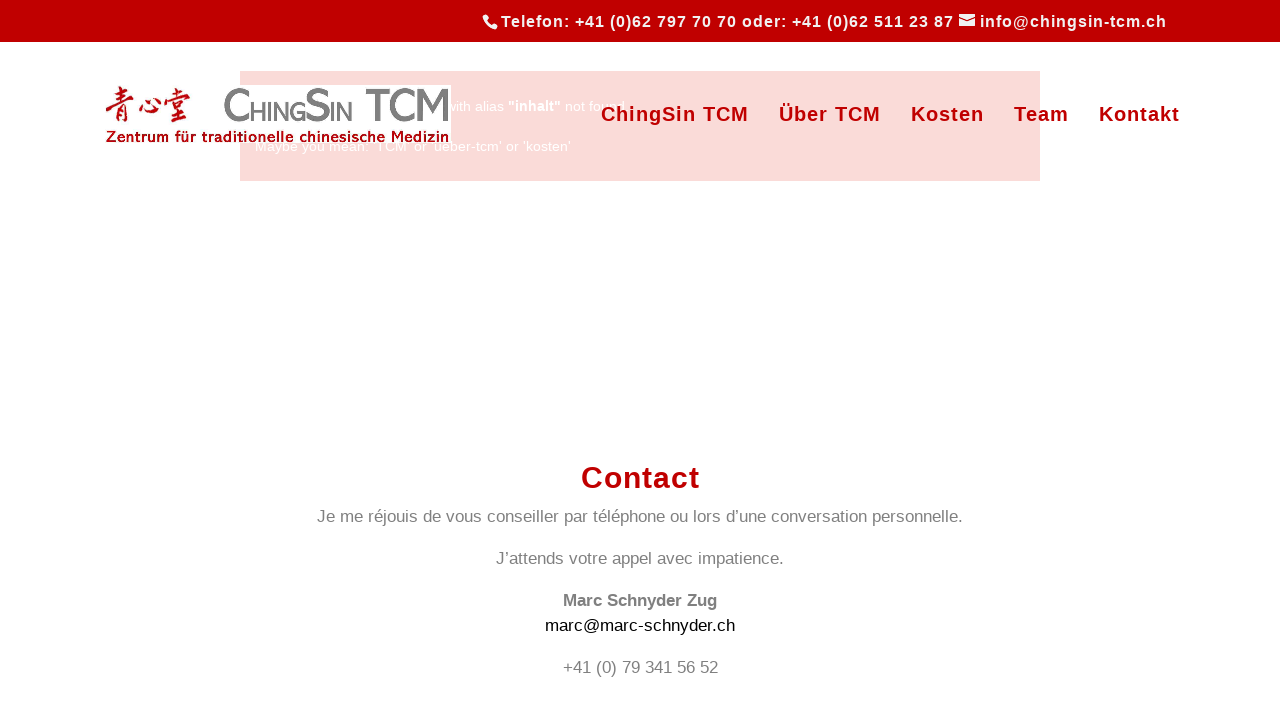

--- FILE ---
content_type: text/plain
request_url: https://www.google-analytics.com/j/collect?v=1&_v=j102&aip=1&a=2068973965&t=pageview&_s=1&dl=https%3A%2F%2Fwww.chingsin-tcm.ch%2Fcontact%2F%3Flang%3Dfr&ul=en-us%40posix&dt=Contact%20-%20ChingSin%20TCM%20-%20Zentrum%20f%C3%BCr%20traditionelle%20chinesische%20Medizin&sr=1280x720&vp=1280x720&_u=YEBAAEABAAAAACAAI~&jid=1175108785&gjid=78055284&cid=1344783558.1768600870&tid=UA-130027164-1&_gid=1837801019.1768600870&_r=1&_slc=1&gtm=45He61e1n81KLLL5H9v810520391za200zd810520391&gcd=13l3l3l3l1l1&dma=0&tag_exp=103116026~103200004~104527907~104528501~104684208~104684211~105391253~115495940~115938465~115938468~115985660~116988316~117041588&z=1758647805
body_size: -451
content:
2,cG-TSXFYXH7Q1